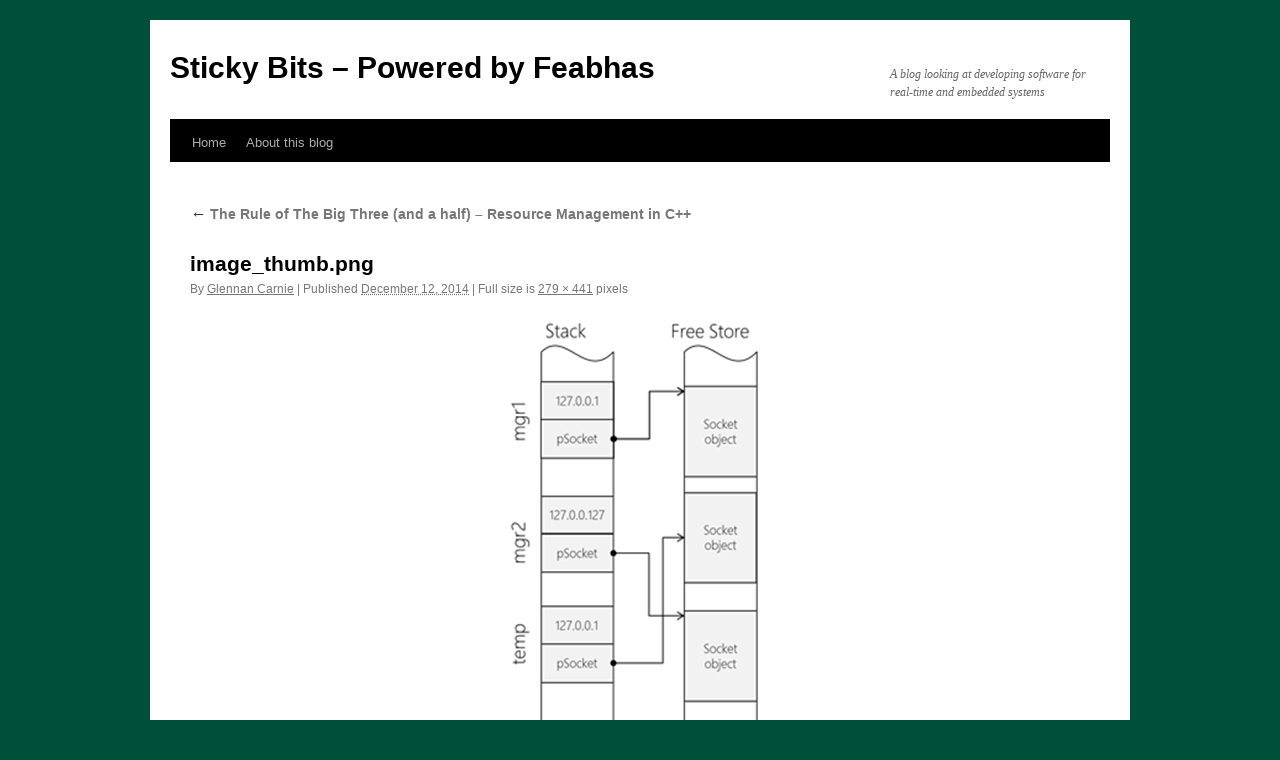

--- FILE ---
content_type: text/html; charset=UTF-8
request_url: https://blog.feabhas.com/2014/12/the-rule-of-the-big-three-and-a-half-resource-management-in-c/image_thumb-png-260/
body_size: 11497
content:
<!DOCTYPE html>
<html lang="en-GB">
<head>
<meta charset="UTF-8" />
<title>
image_thumb.png - Sticky Bits - Powered by FeabhasSticky Bits &#8211; Powered by Feabhas	</title>
<link rel="profile" href="https://gmpg.org/xfn/11" />
<link rel="stylesheet" type="text/css" media="all" href="https://blog.feabhas.com/wp-content/themes/twentyten/style.css?ver=20190507" />
<link rel="pingback" href="https://blog.feabhas.com/xmlrpc.php">

<!-- Author Meta Tags by Molongui Authorship, visit: https://wordpress.org/plugins/molongui-authorship/ -->
<meta name="author" content="Glennan Carnie">
<!-- /Molongui Authorship -->

<meta name='robots' content='index, follow, max-image-preview:large, max-snippet:-1, max-video-preview:-1' />
	<style>img:is([sizes="auto" i], [sizes^="auto," i]) { contain-intrinsic-size: 3000px 1500px }</style>
	
	<!-- This site is optimized with the Yoast SEO plugin v26.8 - https://yoast.com/product/yoast-seo-wordpress/ -->
	<link rel="canonical" href="https://blog.feabhas.com/2014/12/the-rule-of-the-big-three-and-a-half-resource-management-in-c/image_thumb-png-260/" />
	<meta property="og:locale" content="en_GB" />
	<meta property="og:type" content="article" />
	<meta property="og:title" content="image_thumb.png - Sticky Bits - Powered by Feabhas" />
	<meta property="og:url" content="https://blog.feabhas.com/2014/12/the-rule-of-the-big-three-and-a-half-resource-management-in-c/image_thumb-png-260/" />
	<meta property="og:site_name" content="Sticky Bits - Powered by Feabhas" />
	<meta property="og:image" content="https://blog.feabhas.com/2014/12/the-rule-of-the-big-three-and-a-half-resource-management-in-c/image_thumb-png-260" />
	<meta property="og:image:width" content="279" />
	<meta property="og:image:height" content="441" />
	<meta property="og:image:type" content="image/png" />
	<meta name="twitter:card" content="summary_large_image" />
	<meta name="twitter:label1" content="Written by" />
	<meta name="twitter:data1" content="Glennan Carnie" />
	<script type="application/ld+json" class="yoast-schema-graph">{"@context":"https://schema.org","@graph":[{"@type":"WebPage","@id":"https://blog.feabhas.com/2014/12/the-rule-of-the-big-three-and-a-half-resource-management-in-c/image_thumb-png-260/","url":"https://blog.feabhas.com/2014/12/the-rule-of-the-big-three-and-a-half-resource-management-in-c/image_thumb-png-260/","name":"image_thumb.png - Sticky Bits - Powered by Feabhas","isPartOf":{"@id":"https://blog.feabhas.com/#website"},"primaryImageOfPage":{"@id":"https://blog.feabhas.com/2014/12/the-rule-of-the-big-three-and-a-half-resource-management-in-c/image_thumb-png-260/#primaryimage"},"image":{"@id":"https://blog.feabhas.com/2014/12/the-rule-of-the-big-three-and-a-half-resource-management-in-c/image_thumb-png-260/#primaryimage"},"thumbnailUrl":"https://i0.wp.com/blog.feabhas.com/wp-content/uploads/2014/12/image_thumb21.png?fit=279%2C441&ssl=1","datePublished":"2014-12-12T10:12:04+00:00","breadcrumb":{"@id":"https://blog.feabhas.com/2014/12/the-rule-of-the-big-three-and-a-half-resource-management-in-c/image_thumb-png-260/#breadcrumb"},"inLanguage":"en-GB","potentialAction":[{"@type":"ReadAction","target":["https://blog.feabhas.com/2014/12/the-rule-of-the-big-three-and-a-half-resource-management-in-c/image_thumb-png-260/"]}]},{"@type":"ImageObject","inLanguage":"en-GB","@id":"https://blog.feabhas.com/2014/12/the-rule-of-the-big-three-and-a-half-resource-management-in-c/image_thumb-png-260/#primaryimage","url":"https://i0.wp.com/blog.feabhas.com/wp-content/uploads/2014/12/image_thumb21.png?fit=279%2C441&ssl=1","contentUrl":"https://i0.wp.com/blog.feabhas.com/wp-content/uploads/2014/12/image_thumb21.png?fit=279%2C441&ssl=1"},{"@type":"BreadcrumbList","@id":"https://blog.feabhas.com/2014/12/the-rule-of-the-big-three-and-a-half-resource-management-in-c/image_thumb-png-260/#breadcrumb","itemListElement":[{"@type":"ListItem","position":1,"name":"Home","item":"https://blog.feabhas.com/"},{"@type":"ListItem","position":2,"name":"The Rule of The Big Three (and a half) &ndash; Resource Management in C++","item":"https://blog.feabhas.com/2014/12/the-rule-of-the-big-three-and-a-half-resource-management-in-c/"},{"@type":"ListItem","position":3,"name":"image_thumb.png"}]},{"@type":"WebSite","@id":"https://blog.feabhas.com/#website","url":"https://blog.feabhas.com/","name":"Sticky Bits - Powered by Feabhas","description":"A blog looking at developing software for real-time and embedded systems","potentialAction":[{"@type":"SearchAction","target":{"@type":"EntryPoint","urlTemplate":"https://blog.feabhas.com/?s={search_term_string}"},"query-input":{"@type":"PropertyValueSpecification","valueRequired":true,"valueName":"search_term_string"}}],"inLanguage":"en-GB"}]}</script>
	<!-- / Yoast SEO plugin. -->


<link rel='dns-prefetch' href='//static.addtoany.com' />
<link rel='dns-prefetch' href='//secure.gravatar.com' />
<link rel='dns-prefetch' href='//stats.wp.com' />
<link rel='dns-prefetch' href='//v0.wordpress.com' />
<link rel='dns-prefetch' href='//jetpack.wordpress.com' />
<link rel='dns-prefetch' href='//s0.wp.com' />
<link rel='dns-prefetch' href='//public-api.wordpress.com' />
<link rel='dns-prefetch' href='//0.gravatar.com' />
<link rel='dns-prefetch' href='//1.gravatar.com' />
<link rel='dns-prefetch' href='//2.gravatar.com' />
<link rel='dns-prefetch' href='//widgets.wp.com' />
<link rel='preconnect' href='//i0.wp.com' />
<link rel='preconnect' href='//c0.wp.com' />
<link rel="alternate" type="application/rss+xml" title="Sticky Bits - Powered by Feabhas &raquo; Feed" href="https://blog.feabhas.com/feed/" />
<link rel="alternate" type="application/rss+xml" title="Sticky Bits - Powered by Feabhas &raquo; Comments Feed" href="https://blog.feabhas.com/comments/feed/" />
<link rel="alternate" type="application/rss+xml" title="Sticky Bits - Powered by Feabhas &raquo; image_thumb.png Comments Feed" href="https://blog.feabhas.com/2014/12/the-rule-of-the-big-three-and-a-half-resource-management-in-c/image_thumb-png-260/feed/" />
		<!-- This site uses the Google Analytics by MonsterInsights plugin v9.11.1 - Using Analytics tracking - https://www.monsterinsights.com/ -->
		<!-- Note: MonsterInsights is not currently configured on this site. The site owner needs to authenticate with Google Analytics in the MonsterInsights settings panel. -->
					<!-- No tracking code set -->
				<!-- / Google Analytics by MonsterInsights -->
		<script type="text/javascript">
/* <![CDATA[ */
window._wpemojiSettings = {"baseUrl":"https:\/\/s.w.org\/images\/core\/emoji\/16.0.1\/72x72\/","ext":".png","svgUrl":"https:\/\/s.w.org\/images\/core\/emoji\/16.0.1\/svg\/","svgExt":".svg","source":{"concatemoji":"https:\/\/blog.feabhas.com\/wp-includes\/js\/wp-emoji-release.min.js?ver=6.8.3"}};
/*! This file is auto-generated */
!function(s,n){var o,i,e;function c(e){try{var t={supportTests:e,timestamp:(new Date).valueOf()};sessionStorage.setItem(o,JSON.stringify(t))}catch(e){}}function p(e,t,n){e.clearRect(0,0,e.canvas.width,e.canvas.height),e.fillText(t,0,0);var t=new Uint32Array(e.getImageData(0,0,e.canvas.width,e.canvas.height).data),a=(e.clearRect(0,0,e.canvas.width,e.canvas.height),e.fillText(n,0,0),new Uint32Array(e.getImageData(0,0,e.canvas.width,e.canvas.height).data));return t.every(function(e,t){return e===a[t]})}function u(e,t){e.clearRect(0,0,e.canvas.width,e.canvas.height),e.fillText(t,0,0);for(var n=e.getImageData(16,16,1,1),a=0;a<n.data.length;a++)if(0!==n.data[a])return!1;return!0}function f(e,t,n,a){switch(t){case"flag":return n(e,"\ud83c\udff3\ufe0f\u200d\u26a7\ufe0f","\ud83c\udff3\ufe0f\u200b\u26a7\ufe0f")?!1:!n(e,"\ud83c\udde8\ud83c\uddf6","\ud83c\udde8\u200b\ud83c\uddf6")&&!n(e,"\ud83c\udff4\udb40\udc67\udb40\udc62\udb40\udc65\udb40\udc6e\udb40\udc67\udb40\udc7f","\ud83c\udff4\u200b\udb40\udc67\u200b\udb40\udc62\u200b\udb40\udc65\u200b\udb40\udc6e\u200b\udb40\udc67\u200b\udb40\udc7f");case"emoji":return!a(e,"\ud83e\udedf")}return!1}function g(e,t,n,a){var r="undefined"!=typeof WorkerGlobalScope&&self instanceof WorkerGlobalScope?new OffscreenCanvas(300,150):s.createElement("canvas"),o=r.getContext("2d",{willReadFrequently:!0}),i=(o.textBaseline="top",o.font="600 32px Arial",{});return e.forEach(function(e){i[e]=t(o,e,n,a)}),i}function t(e){var t=s.createElement("script");t.src=e,t.defer=!0,s.head.appendChild(t)}"undefined"!=typeof Promise&&(o="wpEmojiSettingsSupports",i=["flag","emoji"],n.supports={everything:!0,everythingExceptFlag:!0},e=new Promise(function(e){s.addEventListener("DOMContentLoaded",e,{once:!0})}),new Promise(function(t){var n=function(){try{var e=JSON.parse(sessionStorage.getItem(o));if("object"==typeof e&&"number"==typeof e.timestamp&&(new Date).valueOf()<e.timestamp+604800&&"object"==typeof e.supportTests)return e.supportTests}catch(e){}return null}();if(!n){if("undefined"!=typeof Worker&&"undefined"!=typeof OffscreenCanvas&&"undefined"!=typeof URL&&URL.createObjectURL&&"undefined"!=typeof Blob)try{var e="postMessage("+g.toString()+"("+[JSON.stringify(i),f.toString(),p.toString(),u.toString()].join(",")+"));",a=new Blob([e],{type:"text/javascript"}),r=new Worker(URL.createObjectURL(a),{name:"wpTestEmojiSupports"});return void(r.onmessage=function(e){c(n=e.data),r.terminate(),t(n)})}catch(e){}c(n=g(i,f,p,u))}t(n)}).then(function(e){for(var t in e)n.supports[t]=e[t],n.supports.everything=n.supports.everything&&n.supports[t],"flag"!==t&&(n.supports.everythingExceptFlag=n.supports.everythingExceptFlag&&n.supports[t]);n.supports.everythingExceptFlag=n.supports.everythingExceptFlag&&!n.supports.flag,n.DOMReady=!1,n.readyCallback=function(){n.DOMReady=!0}}).then(function(){return e}).then(function(){var e;n.supports.everything||(n.readyCallback(),(e=n.source||{}).concatemoji?t(e.concatemoji):e.wpemoji&&e.twemoji&&(t(e.twemoji),t(e.wpemoji)))}))}((window,document),window._wpemojiSettings);
/* ]]> */
</script>
<style id='wp-emoji-styles-inline-css' type='text/css'>

	img.wp-smiley, img.emoji {
		display: inline !important;
		border: none !important;
		box-shadow: none !important;
		height: 1em !important;
		width: 1em !important;
		margin: 0 0.07em !important;
		vertical-align: -0.1em !important;
		background: none !important;
		padding: 0 !important;
	}
</style>
<link rel='stylesheet' id='wp-block-library-css' href='https://c0.wp.com/c/6.8.3/wp-includes/css/dist/block-library/style.min.css' type='text/css' media='all' />
<style id='wp-block-library-theme-inline-css' type='text/css'>
.wp-block-audio :where(figcaption){color:#555;font-size:13px;text-align:center}.is-dark-theme .wp-block-audio :where(figcaption){color:#ffffffa6}.wp-block-audio{margin:0 0 1em}.wp-block-code{border:1px solid #ccc;border-radius:4px;font-family:Menlo,Consolas,monaco,monospace;padding:.8em 1em}.wp-block-embed :where(figcaption){color:#555;font-size:13px;text-align:center}.is-dark-theme .wp-block-embed :where(figcaption){color:#ffffffa6}.wp-block-embed{margin:0 0 1em}.blocks-gallery-caption{color:#555;font-size:13px;text-align:center}.is-dark-theme .blocks-gallery-caption{color:#ffffffa6}:root :where(.wp-block-image figcaption){color:#555;font-size:13px;text-align:center}.is-dark-theme :root :where(.wp-block-image figcaption){color:#ffffffa6}.wp-block-image{margin:0 0 1em}.wp-block-pullquote{border-bottom:4px solid;border-top:4px solid;color:currentColor;margin-bottom:1.75em}.wp-block-pullquote cite,.wp-block-pullquote footer,.wp-block-pullquote__citation{color:currentColor;font-size:.8125em;font-style:normal;text-transform:uppercase}.wp-block-quote{border-left:.25em solid;margin:0 0 1.75em;padding-left:1em}.wp-block-quote cite,.wp-block-quote footer{color:currentColor;font-size:.8125em;font-style:normal;position:relative}.wp-block-quote:where(.has-text-align-right){border-left:none;border-right:.25em solid;padding-left:0;padding-right:1em}.wp-block-quote:where(.has-text-align-center){border:none;padding-left:0}.wp-block-quote.is-large,.wp-block-quote.is-style-large,.wp-block-quote:where(.is-style-plain){border:none}.wp-block-search .wp-block-search__label{font-weight:700}.wp-block-search__button{border:1px solid #ccc;padding:.375em .625em}:where(.wp-block-group.has-background){padding:1.25em 2.375em}.wp-block-separator.has-css-opacity{opacity:.4}.wp-block-separator{border:none;border-bottom:2px solid;margin-left:auto;margin-right:auto}.wp-block-separator.has-alpha-channel-opacity{opacity:1}.wp-block-separator:not(.is-style-wide):not(.is-style-dots){width:100px}.wp-block-separator.has-background:not(.is-style-dots){border-bottom:none;height:1px}.wp-block-separator.has-background:not(.is-style-wide):not(.is-style-dots){height:2px}.wp-block-table{margin:0 0 1em}.wp-block-table td,.wp-block-table th{word-break:normal}.wp-block-table :where(figcaption){color:#555;font-size:13px;text-align:center}.is-dark-theme .wp-block-table :where(figcaption){color:#ffffffa6}.wp-block-video :where(figcaption){color:#555;font-size:13px;text-align:center}.is-dark-theme .wp-block-video :where(figcaption){color:#ffffffa6}.wp-block-video{margin:0 0 1em}:root :where(.wp-block-template-part.has-background){margin-bottom:0;margin-top:0;padding:1.25em 2.375em}
</style>
<style id='classic-theme-styles-inline-css' type='text/css'>
/*! This file is auto-generated */
.wp-block-button__link{color:#fff;background-color:#32373c;border-radius:9999px;box-shadow:none;text-decoration:none;padding:calc(.667em + 2px) calc(1.333em + 2px);font-size:1.125em}.wp-block-file__button{background:#32373c;color:#fff;text-decoration:none}
</style>
<style id='co-authors-plus-coauthors-style-inline-css' type='text/css'>
.wp-block-co-authors-plus-coauthors.is-layout-flow [class*=wp-block-co-authors-plus]{display:inline}

</style>
<style id='co-authors-plus-avatar-style-inline-css' type='text/css'>
.wp-block-co-authors-plus-avatar :where(img){height:auto;max-width:100%;vertical-align:bottom}.wp-block-co-authors-plus-coauthors.is-layout-flow .wp-block-co-authors-plus-avatar :where(img){vertical-align:middle}.wp-block-co-authors-plus-avatar:is(.alignleft,.alignright){display:table}.wp-block-co-authors-plus-avatar.aligncenter{display:table;margin-inline:auto}

</style>
<style id='co-authors-plus-image-style-inline-css' type='text/css'>
.wp-block-co-authors-plus-image{margin-bottom:0}.wp-block-co-authors-plus-image :where(img){height:auto;max-width:100%;vertical-align:bottom}.wp-block-co-authors-plus-coauthors.is-layout-flow .wp-block-co-authors-plus-image :where(img){vertical-align:middle}.wp-block-co-authors-plus-image:is(.alignfull,.alignwide) :where(img){width:100%}.wp-block-co-authors-plus-image:is(.alignleft,.alignright){display:table}.wp-block-co-authors-plus-image.aligncenter{display:table;margin-inline:auto}

</style>
<link rel='stylesheet' id='mediaelement-css' href='https://c0.wp.com/c/6.8.3/wp-includes/js/mediaelement/mediaelementplayer-legacy.min.css' type='text/css' media='all' />
<link rel='stylesheet' id='wp-mediaelement-css' href='https://c0.wp.com/c/6.8.3/wp-includes/js/mediaelement/wp-mediaelement.min.css' type='text/css' media='all' />
<style id='jetpack-sharing-buttons-style-inline-css' type='text/css'>
.jetpack-sharing-buttons__services-list{display:flex;flex-direction:row;flex-wrap:wrap;gap:0;list-style-type:none;margin:5px;padding:0}.jetpack-sharing-buttons__services-list.has-small-icon-size{font-size:12px}.jetpack-sharing-buttons__services-list.has-normal-icon-size{font-size:16px}.jetpack-sharing-buttons__services-list.has-large-icon-size{font-size:24px}.jetpack-sharing-buttons__services-list.has-huge-icon-size{font-size:36px}@media print{.jetpack-sharing-buttons__services-list{display:none!important}}.editor-styles-wrapper .wp-block-jetpack-sharing-buttons{gap:0;padding-inline-start:0}ul.jetpack-sharing-buttons__services-list.has-background{padding:1.25em 2.375em}
</style>
<style id='global-styles-inline-css' type='text/css'>
:root{--wp--preset--aspect-ratio--square: 1;--wp--preset--aspect-ratio--4-3: 4/3;--wp--preset--aspect-ratio--3-4: 3/4;--wp--preset--aspect-ratio--3-2: 3/2;--wp--preset--aspect-ratio--2-3: 2/3;--wp--preset--aspect-ratio--16-9: 16/9;--wp--preset--aspect-ratio--9-16: 9/16;--wp--preset--color--black: #000;--wp--preset--color--cyan-bluish-gray: #abb8c3;--wp--preset--color--white: #fff;--wp--preset--color--pale-pink: #f78da7;--wp--preset--color--vivid-red: #cf2e2e;--wp--preset--color--luminous-vivid-orange: #ff6900;--wp--preset--color--luminous-vivid-amber: #fcb900;--wp--preset--color--light-green-cyan: #7bdcb5;--wp--preset--color--vivid-green-cyan: #00d084;--wp--preset--color--pale-cyan-blue: #8ed1fc;--wp--preset--color--vivid-cyan-blue: #0693e3;--wp--preset--color--vivid-purple: #9b51e0;--wp--preset--color--blue: #0066cc;--wp--preset--color--medium-gray: #666;--wp--preset--color--light-gray: #f1f1f1;--wp--preset--gradient--vivid-cyan-blue-to-vivid-purple: linear-gradient(135deg,rgba(6,147,227,1) 0%,rgb(155,81,224) 100%);--wp--preset--gradient--light-green-cyan-to-vivid-green-cyan: linear-gradient(135deg,rgb(122,220,180) 0%,rgb(0,208,130) 100%);--wp--preset--gradient--luminous-vivid-amber-to-luminous-vivid-orange: linear-gradient(135deg,rgba(252,185,0,1) 0%,rgba(255,105,0,1) 100%);--wp--preset--gradient--luminous-vivid-orange-to-vivid-red: linear-gradient(135deg,rgba(255,105,0,1) 0%,rgb(207,46,46) 100%);--wp--preset--gradient--very-light-gray-to-cyan-bluish-gray: linear-gradient(135deg,rgb(238,238,238) 0%,rgb(169,184,195) 100%);--wp--preset--gradient--cool-to-warm-spectrum: linear-gradient(135deg,rgb(74,234,220) 0%,rgb(151,120,209) 20%,rgb(207,42,186) 40%,rgb(238,44,130) 60%,rgb(251,105,98) 80%,rgb(254,248,76) 100%);--wp--preset--gradient--blush-light-purple: linear-gradient(135deg,rgb(255,206,236) 0%,rgb(152,150,240) 100%);--wp--preset--gradient--blush-bordeaux: linear-gradient(135deg,rgb(254,205,165) 0%,rgb(254,45,45) 50%,rgb(107,0,62) 100%);--wp--preset--gradient--luminous-dusk: linear-gradient(135deg,rgb(255,203,112) 0%,rgb(199,81,192) 50%,rgb(65,88,208) 100%);--wp--preset--gradient--pale-ocean: linear-gradient(135deg,rgb(255,245,203) 0%,rgb(182,227,212) 50%,rgb(51,167,181) 100%);--wp--preset--gradient--electric-grass: linear-gradient(135deg,rgb(202,248,128) 0%,rgb(113,206,126) 100%);--wp--preset--gradient--midnight: linear-gradient(135deg,rgb(2,3,129) 0%,rgb(40,116,252) 100%);--wp--preset--font-size--small: 13px;--wp--preset--font-size--medium: 20px;--wp--preset--font-size--large: 36px;--wp--preset--font-size--x-large: 42px;--wp--preset--spacing--20: 0.44rem;--wp--preset--spacing--30: 0.67rem;--wp--preset--spacing--40: 1rem;--wp--preset--spacing--50: 1.5rem;--wp--preset--spacing--60: 2.25rem;--wp--preset--spacing--70: 3.38rem;--wp--preset--spacing--80: 5.06rem;--wp--preset--shadow--natural: 6px 6px 9px rgba(0, 0, 0, 0.2);--wp--preset--shadow--deep: 12px 12px 50px rgba(0, 0, 0, 0.4);--wp--preset--shadow--sharp: 6px 6px 0px rgba(0, 0, 0, 0.2);--wp--preset--shadow--outlined: 6px 6px 0px -3px rgba(255, 255, 255, 1), 6px 6px rgba(0, 0, 0, 1);--wp--preset--shadow--crisp: 6px 6px 0px rgba(0, 0, 0, 1);}:where(.is-layout-flex){gap: 0.5em;}:where(.is-layout-grid){gap: 0.5em;}body .is-layout-flex{display: flex;}.is-layout-flex{flex-wrap: wrap;align-items: center;}.is-layout-flex > :is(*, div){margin: 0;}body .is-layout-grid{display: grid;}.is-layout-grid > :is(*, div){margin: 0;}:where(.wp-block-columns.is-layout-flex){gap: 2em;}:where(.wp-block-columns.is-layout-grid){gap: 2em;}:where(.wp-block-post-template.is-layout-flex){gap: 1.25em;}:where(.wp-block-post-template.is-layout-grid){gap: 1.25em;}.has-black-color{color: var(--wp--preset--color--black) !important;}.has-cyan-bluish-gray-color{color: var(--wp--preset--color--cyan-bluish-gray) !important;}.has-white-color{color: var(--wp--preset--color--white) !important;}.has-pale-pink-color{color: var(--wp--preset--color--pale-pink) !important;}.has-vivid-red-color{color: var(--wp--preset--color--vivid-red) !important;}.has-luminous-vivid-orange-color{color: var(--wp--preset--color--luminous-vivid-orange) !important;}.has-luminous-vivid-amber-color{color: var(--wp--preset--color--luminous-vivid-amber) !important;}.has-light-green-cyan-color{color: var(--wp--preset--color--light-green-cyan) !important;}.has-vivid-green-cyan-color{color: var(--wp--preset--color--vivid-green-cyan) !important;}.has-pale-cyan-blue-color{color: var(--wp--preset--color--pale-cyan-blue) !important;}.has-vivid-cyan-blue-color{color: var(--wp--preset--color--vivid-cyan-blue) !important;}.has-vivid-purple-color{color: var(--wp--preset--color--vivid-purple) !important;}.has-black-background-color{background-color: var(--wp--preset--color--black) !important;}.has-cyan-bluish-gray-background-color{background-color: var(--wp--preset--color--cyan-bluish-gray) !important;}.has-white-background-color{background-color: var(--wp--preset--color--white) !important;}.has-pale-pink-background-color{background-color: var(--wp--preset--color--pale-pink) !important;}.has-vivid-red-background-color{background-color: var(--wp--preset--color--vivid-red) !important;}.has-luminous-vivid-orange-background-color{background-color: var(--wp--preset--color--luminous-vivid-orange) !important;}.has-luminous-vivid-amber-background-color{background-color: var(--wp--preset--color--luminous-vivid-amber) !important;}.has-light-green-cyan-background-color{background-color: var(--wp--preset--color--light-green-cyan) !important;}.has-vivid-green-cyan-background-color{background-color: var(--wp--preset--color--vivid-green-cyan) !important;}.has-pale-cyan-blue-background-color{background-color: var(--wp--preset--color--pale-cyan-blue) !important;}.has-vivid-cyan-blue-background-color{background-color: var(--wp--preset--color--vivid-cyan-blue) !important;}.has-vivid-purple-background-color{background-color: var(--wp--preset--color--vivid-purple) !important;}.has-black-border-color{border-color: var(--wp--preset--color--black) !important;}.has-cyan-bluish-gray-border-color{border-color: var(--wp--preset--color--cyan-bluish-gray) !important;}.has-white-border-color{border-color: var(--wp--preset--color--white) !important;}.has-pale-pink-border-color{border-color: var(--wp--preset--color--pale-pink) !important;}.has-vivid-red-border-color{border-color: var(--wp--preset--color--vivid-red) !important;}.has-luminous-vivid-orange-border-color{border-color: var(--wp--preset--color--luminous-vivid-orange) !important;}.has-luminous-vivid-amber-border-color{border-color: var(--wp--preset--color--luminous-vivid-amber) !important;}.has-light-green-cyan-border-color{border-color: var(--wp--preset--color--light-green-cyan) !important;}.has-vivid-green-cyan-border-color{border-color: var(--wp--preset--color--vivid-green-cyan) !important;}.has-pale-cyan-blue-border-color{border-color: var(--wp--preset--color--pale-cyan-blue) !important;}.has-vivid-cyan-blue-border-color{border-color: var(--wp--preset--color--vivid-cyan-blue) !important;}.has-vivid-purple-border-color{border-color: var(--wp--preset--color--vivid-purple) !important;}.has-vivid-cyan-blue-to-vivid-purple-gradient-background{background: var(--wp--preset--gradient--vivid-cyan-blue-to-vivid-purple) !important;}.has-light-green-cyan-to-vivid-green-cyan-gradient-background{background: var(--wp--preset--gradient--light-green-cyan-to-vivid-green-cyan) !important;}.has-luminous-vivid-amber-to-luminous-vivid-orange-gradient-background{background: var(--wp--preset--gradient--luminous-vivid-amber-to-luminous-vivid-orange) !important;}.has-luminous-vivid-orange-to-vivid-red-gradient-background{background: var(--wp--preset--gradient--luminous-vivid-orange-to-vivid-red) !important;}.has-very-light-gray-to-cyan-bluish-gray-gradient-background{background: var(--wp--preset--gradient--very-light-gray-to-cyan-bluish-gray) !important;}.has-cool-to-warm-spectrum-gradient-background{background: var(--wp--preset--gradient--cool-to-warm-spectrum) !important;}.has-blush-light-purple-gradient-background{background: var(--wp--preset--gradient--blush-light-purple) !important;}.has-blush-bordeaux-gradient-background{background: var(--wp--preset--gradient--blush-bordeaux) !important;}.has-luminous-dusk-gradient-background{background: var(--wp--preset--gradient--luminous-dusk) !important;}.has-pale-ocean-gradient-background{background: var(--wp--preset--gradient--pale-ocean) !important;}.has-electric-grass-gradient-background{background: var(--wp--preset--gradient--electric-grass) !important;}.has-midnight-gradient-background{background: var(--wp--preset--gradient--midnight) !important;}.has-small-font-size{font-size: var(--wp--preset--font-size--small) !important;}.has-medium-font-size{font-size: var(--wp--preset--font-size--medium) !important;}.has-large-font-size{font-size: var(--wp--preset--font-size--large) !important;}.has-x-large-font-size{font-size: var(--wp--preset--font-size--x-large) !important;}
:where(.wp-block-post-template.is-layout-flex){gap: 1.25em;}:where(.wp-block-post-template.is-layout-grid){gap: 1.25em;}
:where(.wp-block-columns.is-layout-flex){gap: 2em;}:where(.wp-block-columns.is-layout-grid){gap: 2em;}
:root :where(.wp-block-pullquote){font-size: 1.5em;line-height: 1.6;}
</style>
<link rel='stylesheet' id='social-icons-general-css' href='//blog.feabhas.com/wp-content/plugins/social-icons/assets/css/social-icons.css?ver=1.7.4' type='text/css' media='all' />
<link rel='stylesheet' id='wp-syntax-css-css' href='https://blog.feabhas.com/wp-content/plugins/wp-syntax/css/wp-syntax.css?ver=1.2' type='text/css' media='all' />
<link rel='stylesheet' id='twentyten-block-style-css' href='https://blog.feabhas.com/wp-content/themes/twentyten/blocks.css?ver=20181218' type='text/css' media='all' />
<link rel='stylesheet' id='jetpack_likes-css' href='https://c0.wp.com/p/jetpack/15.4/modules/likes/style.css' type='text/css' media='all' />
<link rel='stylesheet' id='addtoany-css' href='https://blog.feabhas.com/wp-content/plugins/add-to-any/addtoany.min.css?ver=1.16' type='text/css' media='all' />
<link rel='stylesheet' id='sunprettify_style-css' href='https://blog.feabhas.com/wp-content/plugins/sunburst-code-prettify/assets/css/sunburst.css?ver=1.0' type='text/css' media='all' />
<link rel='stylesheet' id='like-dislike-css' href='https://blog.feabhas.com/wp-content/plugins/wp-like-dislike-counter-pro/css/style.css?ver=1.0.0' type='text/css' media='all' />
<script type="text/javascript" src="https://c0.wp.com/c/6.8.3/wp-includes/js/jquery/jquery.min.js" id="jquery-core-js"></script>
<script type="text/javascript" src="https://c0.wp.com/c/6.8.3/wp-includes/js/jquery/jquery-migrate.min.js" id="jquery-migrate-js"></script>
<script type="text/javascript" src="https://blog.feabhas.com/wp-content/plugins/wp-like-dislike-counter-pro/js/ldc-frontend.js?ver=1.2" id="like-dislike-js"></script>
<script type="text/javascript" id="addtoany-core-js-before">
/* <![CDATA[ */
window.a2a_config=window.a2a_config||{};a2a_config.callbacks=[];a2a_config.overlays=[];a2a_config.templates={};a2a_localize = {
	Share: "Share",
	Save: "Save",
	Subscribe: "Subscribe",
	Email: "Email",
	Bookmark: "Bookmark",
	ShowAll: "Show All",
	ShowLess: "Show less",
	FindServices: "Find service(s)",
	FindAnyServiceToAddTo: "Instantly find any service to add to",
	PoweredBy: "Powered by",
	ShareViaEmail: "Share via email",
	SubscribeViaEmail: "Subscribe via email",
	BookmarkInYourBrowser: "Bookmark in your browser",
	BookmarkInstructions: "Press Ctrl+D or \u2318+D to bookmark this page",
	AddToYourFavorites: "Add to your favourites",
	SendFromWebOrProgram: "Send from any email address or email program",
	EmailProgram: "Email program",
	More: "More&#8230;",
	ThanksForSharing: "Thanks for sharing!",
	ThanksForFollowing: "Thanks for following!"
};
/* ]]> */
</script>
<script type="text/javascript" defer src="https://static.addtoany.com/menu/page.js" id="addtoany-core-js"></script>
<script type="text/javascript" defer src="https://blog.feabhas.com/wp-content/plugins/add-to-any/addtoany.min.js?ver=1.1" id="addtoany-jquery-js"></script>
<script type="text/javascript" src="https://blog.feabhas.com/wp-content/plugins/sunburst-code-prettify/assets/js/highlight.pack.js?ver=6.8.3" id="sunprettify_pack-js"></script>
<link rel="https://api.w.org/" href="https://blog.feabhas.com/wp-json/" /><link rel="alternate" title="JSON" type="application/json" href="https://blog.feabhas.com/wp-json/wp/v2/media/1890" /><link rel="EditURI" type="application/rsd+xml" title="RSD" href="https://blog.feabhas.com/xmlrpc.php?rsd" />
<link rel='shortlink' href='https://wp.me/a2nBV1-uu' />
<link rel="alternate" title="oEmbed (JSON)" type="application/json+oembed" href="https://blog.feabhas.com/wp-json/oembed/1.0/embed?url=https%3A%2F%2Fblog.feabhas.com%2F2014%2F12%2Fthe-rule-of-the-big-three-and-a-half-resource-management-in-c%2Fimage_thumb-png-260%2F" />
<link rel="alternate" title="oEmbed (XML)" type="text/xml+oembed" href="https://blog.feabhas.com/wp-json/oembed/1.0/embed?url=https%3A%2F%2Fblog.feabhas.com%2F2014%2F12%2Fthe-rule-of-the-big-three-and-a-half-resource-management-in-c%2Fimage_thumb-png-260%2F&#038;format=xml" />

<!-- StarBox - the Author Box for Humans 3.5.4, visit: https://wordpress.org/plugins/starbox/ -->
<!-- /StarBox - the Author Box for Humans -->

<link rel='stylesheet' id='961f80d9b8-css' href='https://blog.feabhas.com/wp-content/plugins/starbox/themes/minimal/css/frontend.min.css?ver=3.5.4' type='text/css' media='all' />
<link rel='stylesheet' id='be0949dbe9-css' href='https://blog.feabhas.com/wp-content/plugins/starbox/themes/admin/css/hidedefault.min.css?ver=3.5.4' type='text/css' media='all' />
	<style>img#wpstats{display:none}</style>
		            <style>
                .molongui-disabled-link
                {
                    border-bottom: none !important;
                    text-decoration: none !important;
                    color: inherit !important;
                    cursor: inherit !important;
                }
                .molongui-disabled-link:hover,
                .molongui-disabled-link:hover span
                {
                    border-bottom: none !important;
                    text-decoration: none !important;
                    color: inherit !important;
                    cursor: inherit !important;
                }
            </style>
            <style type="text/css" id="custom-background-css">
body.custom-background { background-color: #004f3a; }
</style>
	<link rel="icon" href="https://i0.wp.com/blog.feabhas.com/wp-content/uploads/2016/03/cropped-logo-600px.jpg?fit=32%2C32&#038;ssl=1" sizes="32x32" />
<link rel="icon" href="https://i0.wp.com/blog.feabhas.com/wp-content/uploads/2016/03/cropped-logo-600px.jpg?fit=192%2C192&#038;ssl=1" sizes="192x192" />
<link rel="apple-touch-icon" href="https://i0.wp.com/blog.feabhas.com/wp-content/uploads/2016/03/cropped-logo-600px.jpg?fit=180%2C180&#038;ssl=1" />
<meta name="msapplication-TileImage" content="https://i0.wp.com/blog.feabhas.com/wp-content/uploads/2016/03/cropped-logo-600px.jpg?fit=270%2C270&#038;ssl=1" />
</head>

<body class="attachment wp-singular attachment-template-default single single-attachment postid-1890 attachmentid-1890 attachment-png custom-background wp-theme-twentyten">
<div id="wrapper" class="hfeed">
	<div id="header">
		<div id="masthead">
			<div id="branding" role="banner">
								<div id="site-title">
					<span>
						<a href="https://blog.feabhas.com/" title="Sticky Bits &#8211; Powered by Feabhas" rel="home">Sticky Bits &#8211; Powered by Feabhas</a>
					</span>
				</div>
				<div id="site-description">A blog looking at developing software for real-time and embedded systems</div>

									<img src="https://feabhasblog.wpengine.com/wp-content/uploads/2016/05/cropped-blog-header1.png" width="940" height="197" alt="" />
								</div><!-- #branding -->

			<div id="access" role="navigation">
								<div class="skip-link screen-reader-text"><a href="#content" title="Skip to content">Skip to content</a></div>
				<div class="menu"><ul>
<li ><a href="https://blog.feabhas.com/">Home</a></li><li class="page_item page-item-2"><a href="https://blog.feabhas.com/about/">About this blog</a></li>
</ul></div>
			</div><!-- #access -->
		</div><!-- #masthead -->
	</div><!-- #header -->

	<div id="main">

		<div id="container" class="single-attachment">
			<div id="content" role="main">

			

									<p class="page-title"><a href="https://blog.feabhas.com/2014/12/the-rule-of-the-big-three-and-a-half-resource-management-in-c/" title="Go to The Rule of The Big Three (and a half) &ndash; Resource Management in C++" rel="gallery">
						<span class="meta-nav">&larr;</span> The Rule of The Big Three (and a half) &ndash; Resource Management in C++					</a></p>
				
					<div id="post-1890" class="post-1890 attachment type-attachment status-inherit hentry">
					<h2 class="entry-title">image_thumb.png</h2>

					<div class="entry-meta">
						<span class="meta-prep meta-prep-author">By</span> <span class="author vcard"><a class="url fn n" href="https://blog.feabhas.com/author/glennan/" title="View all posts by Glennan Carnie" rel="author">Glennan Carnie</a></span>							<span class="meta-sep">|</span>
							<span class="meta-prep meta-prep-entry-date">Published</span> <span class="entry-date"><abbr class="published" title="10:12 am">December 12, 2014</abbr></span> <span class="meta-sep">|</span> Full size is <a href="https://blog.feabhas.com/wp-content/uploads/2014/12/image_thumb21.png" title="Link to full-size image">279 &times; 441</a> pixels													</div><!-- .entry-meta -->

						<div class="entry-content">
						<div class="entry-attachment">
								<p class="attachment"><a href="https://blog.feabhas.com/2014/12/the-rule-of-the-big-three-and-a-half-resource-management-in-c/image-png-261/" title="image_thumb.png" rel="attachment">
							<img width="279" height="441" src="https://i0.wp.com/blog.feabhas.com/wp-content/uploads/2014/12/image_thumb21.png?fit=279%2C441&amp;ssl=1" class="attachment-900x900 size-900x900" alt="" decoding="async" fetchpriority="high" srcset="https://i0.wp.com/blog.feabhas.com/wp-content/uploads/2014/12/image_thumb21.png?w=279&amp;ssl=1 279w, https://i0.wp.com/blog.feabhas.com/wp-content/uploads/2014/12/image_thumb21.png?resize=189%2C300&amp;ssl=1 189w" sizes="(max-width: 279px) 100vw, 279px" />							</a></p>

							<div id="nav-below" class="navigation">
							<div class="nav-previous"><a href='https://blog.feabhas.com/2014/12/the-rule-of-the-big-three-and-a-half-resource-management-in-c/image-png-260/'>image.png</a></div>
							<div class="nav-next"><a href='https://blog.feabhas.com/2014/12/the-rule-of-the-big-three-and-a-half-resource-management-in-c/image-png-261/'>image.png</a></div>
						</div><!-- #nav-below -->
								</div><!-- .entry-attachment -->
						<div class="entry-caption">
						</div>

		
                         <div class="abh_box abh_box_down abh_box_minimal"><ul class="abh_tabs"> <li class="abh_about abh_active"><a href="#abh_about">About</a></li> <li class="abh_posts"><a href="#abh_posts">Latest Posts</a></li></ul><div class="abh_tab_content"><section class="vcard author abh_about_tab abh_tab" itemscope itemprop="author" itemtype="https://schema.org/Person" style="display:block"><div class="abh_image" itemscope itemtype="https://schema.org/ImageObject"><a href = "https://feabhasblog.wpengine.com/" class="url" target = "_blank" title = "Glennan Carnie"> <img data-recalc-dims="1" decoding="async" src="https://i0.wp.com/blog.feabhas.com/wp-content/uploads/gravatar/glennan.png?w=250&#038;ssl=1" class="photo"  alt="Glennan Carnie" /></a > </div><div class="abh_social"> </div><div class="abh_text"><div class="abh_name fn name" itemprop="name" ><a href="https://feabhasblog.wpengine.com/" class="url" target="_blank" >Glennan Carnie</a></div><div class="abh_job" ><span class="title" >Technical Consultant</span> at <span class="org" ><a href="https://www.feabhas.com" target="_blank">Feabhas Ltd</a></span></div><div class="description note abh_description" itemprop="description" >Glennan is an embedded systems and software engineer with over 20 years experience, mostly in high-integrity systems for the defence and aerospace industry.<br /><br />He specialises in C++, UML, software modelling, Systems Engineering and process development.</div></div> </section><section class="abh_posts_tab abh_tab" ><div class="abh_image"><a href="https://feabhasblog.wpengine.com/" class="url" target="_blank" title="Glennan Carnie" ><img data-recalc-dims="1" decoding="async" src="https://i0.wp.com/blog.feabhas.com/wp-content/uploads/gravatar/glennan.png?w=250&#038;ssl=1" class="photo"  alt="Glennan Carnie" /></a></div><div class="abh_social"> </div><div class="abh_text"><div class="abh_name" >Latest posts by Glennan Carnie <span class="abh_allposts">(<a href="https://blog.feabhas.com/author/glennan/">see all</a>)</span></div><div class="abh_description note" ><ul>				<li>					<a href="https://blog.feabhas.com/2020/02/practice-makes-perfect-part-3-idiomatic-kata/">Practice makes perfect, part 3 &#8211; Idiomatic kata</a><span> - February 27, 2020</span>				</li>				<li>					<a href="https://blog.feabhas.com/2020/02/practice-makes-perfect-part-2-foundation-kata/">Practice makes perfect, part 2&#8211; foundation kata</a><span> - February 13, 2020</span>				</li>				<li>					<a href="https://blog.feabhas.com/2020/01/practice-makes-perfect-part-1-code-kata/">Practice makes perfect, part 1 &#8211; Code kata</a><span> - January 30, 2020</span>				</li></ul></div></div> </section></div> </div><div class="clearfix"><div class="ldc-style-2"><div class="ldc-button"><span class='ul_cont_like like' id="1890" >Like&nbsp;(<span>0</span>)</span><span class="alert-msg"></span></div></div><div class="ldc-style-2"><div class="ldc-button"><span class='ul_cont_dislike dislike' id="1890" >Dislike&nbsp;(<span>0</span>)</span><span class="alert-msg"></span></div></div></div><div class="addtoany_share_save_container addtoany_content addtoany_content_bottom"><div class="a2a_kit a2a_kit_size_32 addtoany_list" data-a2a-url="https://blog.feabhas.com/2014/12/the-rule-of-the-big-three-and-a-half-resource-management-in-c/image_thumb-png-260/" data-a2a-title="image_thumb.png"><a class="a2a_button_facebook" href="https://www.addtoany.com/add_to/facebook?linkurl=https%3A%2F%2Fblog.feabhas.com%2F2014%2F12%2Fthe-rule-of-the-big-three-and-a-half-resource-management-in-c%2Fimage_thumb-png-260%2F&amp;linkname=image_thumb.png" title="Facebook" rel="nofollow noopener" target="_blank"></a><a class="a2a_button_twitter" href="https://www.addtoany.com/add_to/twitter?linkurl=https%3A%2F%2Fblog.feabhas.com%2F2014%2F12%2Fthe-rule-of-the-big-three-and-a-half-resource-management-in-c%2Fimage_thumb-png-260%2F&amp;linkname=image_thumb.png" title="Twitter" rel="nofollow noopener" target="_blank"></a><a class="a2a_button_linkedin" href="https://www.addtoany.com/add_to/linkedin?linkurl=https%3A%2F%2Fblog.feabhas.com%2F2014%2F12%2Fthe-rule-of-the-big-three-and-a-half-resource-management-in-c%2Fimage_thumb-png-260%2F&amp;linkname=image_thumb.png" title="LinkedIn" rel="nofollow noopener" target="_blank"></a><a class="a2a_button_email" href="https://www.addtoany.com/add_to/email?linkurl=https%3A%2F%2Fblog.feabhas.com%2F2014%2F12%2Fthe-rule-of-the-big-three-and-a-half-resource-management-in-c%2Fimage_thumb-png-260%2F&amp;linkname=image_thumb.png" title="Email" rel="nofollow noopener" target="_blank"></a></div></div>		
					</div><!-- .entry-content -->

					<div class="entry-utility">
						Bookmark the <a href="https://blog.feabhas.com/2014/12/the-rule-of-the-big-three-and-a-half-resource-management-in-c/image_thumb-png-260/" title="Permalink to image_thumb.png" rel="bookmark">permalink</a>.											</div><!-- .entry-utility -->
				</div><!-- #post-1890 -->

		
			<div id="comments">




		<div id="respond" class="comment-respond">
			<h3 id="reply-title" class="comment-reply-title">Leave a Reply<small><a rel="nofollow" id="cancel-comment-reply-link" href="/2014/12/the-rule-of-the-big-three-and-a-half-resource-management-in-c/image_thumb-png-260/#respond" style="display:none;">Cancel reply</a></small></h3>			<form id="commentform" class="comment-form">
				<iframe
					title="Comment Form"
					src="https://jetpack.wordpress.com/jetpack-comment/?blogid=35179979&#038;postid=1890&#038;comment_registration=0&#038;require_name_email=1&#038;stc_enabled=1&#038;stb_enabled=1&#038;show_avatars=1&#038;avatar_default=mystery&#038;greeting=Leave+a+Reply&#038;jetpack_comments_nonce=27ca62c436&#038;greeting_reply=Leave+a+Reply+to+%25s&#038;color_scheme=light&#038;lang=en_GB&#038;jetpack_version=15.4&#038;iframe_unique_id=1&#038;show_cookie_consent=10&#038;has_cookie_consent=0&#038;is_current_user_subscribed=0&#038;token_key=%3Bnormal%3B&#038;sig=b558828b990c6ae507c20fdc9deb84234e2ba16d#parent=https%3A%2F%2Fblog.feabhas.com%2F2014%2F12%2Fthe-rule-of-the-big-three-and-a-half-resource-management-in-c%2Fimage_thumb-png-260%2F"
											name="jetpack_remote_comment"
						style="width:100%; height: 430px; border:0;"
										class="jetpack_remote_comment"
					id="jetpack_remote_comment"
					sandbox="allow-same-origin allow-top-navigation allow-scripts allow-forms allow-popups"
				>
									</iframe>
									<!--[if !IE]><!-->
					<script>
						document.addEventListener('DOMContentLoaded', function () {
							var commentForms = document.getElementsByClassName('jetpack_remote_comment');
							for (var i = 0; i < commentForms.length; i++) {
								commentForms[i].allowTransparency = false;
								commentForms[i].scrolling = 'no';
							}
						});
					</script>
					<!--<![endif]-->
							</form>
		</div>

		
		<input type="hidden" name="comment_parent" id="comment_parent" value="" />

		
</div><!-- #comments -->


			</div><!-- #content -->
		</div><!-- #container -->

	</div><!-- #main -->

	<div id="footer" role="contentinfo">
		<div id="colophon">



			<div id="site-info">
				<a href="https://blog.feabhas.com/" title="Sticky Bits &#8211; Powered by Feabhas" rel="home">
					Sticky Bits &#8211; Powered by Feabhas				</a>
							</div><!-- #site-info -->

			<div id="site-generator">
								<a href="https://wordpress.org/" class="imprint" title="Semantic Personal Publishing Platform">
					Proudly powered by WordPress.				</a>
			</div><!-- #site-generator -->

		</div><!-- #colophon -->
	</div><!-- #footer -->

</div><!-- #wrapper -->

<script type="speculationrules">
{"prefetch":[{"source":"document","where":{"and":[{"href_matches":"\/*"},{"not":{"href_matches":["\/wp-*.php","\/wp-admin\/*","\/wp-content\/uploads\/*","\/wp-content\/*","\/wp-content\/plugins\/*","\/wp-content\/themes\/twentyten\/*","\/*\\?(.+)"]}},{"not":{"selector_matches":"a[rel~=\"nofollow\"]"}},{"not":{"selector_matches":".no-prefetch, .no-prefetch a"}}]},"eagerness":"conservative"}]}
</script>
<script type="text/javascript">
jQuery(document).ready(function(){
   jQuery('pre code').each(function(i, e) {
    hljs.highlightBlock(e, '    ')
   });
});
</script>
    <script type="text/javascript">
		jQuery(document).ready(function() {
			jQuery('.ldc-button').click(function(){
			
				var ctxmsg   = 'Thanks for your vote!';
				var cavmsg   = 'Already voted!';
				var ccdmsg   = 'Please Enable Your Browser Cookies First!!!';
				var ldctrack = 'cookie';
			
				var btnObj = jQuery(this).children('span');
				var postId = jQuery(btnObj).attr('id');
				var tempClasses=jQuery(btnObj).attr("class").split(" ");
				var ulType=tempClasses[tempClasses.length-1];
				var scriptUrl = "https://blog.feabhas.com/wp-content/plugins/wp-like-dislike-counter-pro/ldc-ajax-counter.php";
				alter_ul_post_values(btnObj,postId,ulType,scriptUrl,ctxmsg,cavmsg,ccdmsg,ldctrack)
			});
		});
	</script>
    
    <script type="text/javascript" id="molongui-authorship-byline-js-extra">
/* <![CDATA[ */
var molongui_authorship_byline_params = {"byline_prefix":"","byline_suffix":"","byline_separator":",\u00a0","byline_last_separator":"\u00a0and\u00a0","byline_link_title":"View all posts by","byline_link_class":"","byline_dom_tree":"","byline_dom_prepend":"","byline_dom_append":"","byline_decoder":"v3"};
/* ]]> */
</script>
<script type="text/javascript" src="https://blog.feabhas.com/wp-content/plugins/molongui-authorship/assets/js/byline.e0b3.min.js?ver=5.2.7" id="molongui-authorship-byline-js"></script>
<script type="text/javascript" src="https://blog.feabhas.com/wp-content/plugins/wp-syntax/js/wp-syntax.js?ver=1.2" id="wp-syntax-js-js"></script>
<script type="text/javascript" id="jetpack-stats-js-before">
/* <![CDATA[ */
_stq = window._stq || [];
_stq.push([ "view", {"v":"ext","blog":"35179979","post":"1890","tz":"0","srv":"blog.feabhas.com","j":"1:15.4"} ]);
_stq.push([ "clickTrackerInit", "35179979", "1890" ]);
/* ]]> */
</script>
<script type="text/javascript" src="https://stats.wp.com/e-202604.js" id="jetpack-stats-js" defer="defer" data-wp-strategy="defer"></script>
<script defer type="text/javascript" src="https://blog.feabhas.com/wp-content/plugins/akismet/_inc/akismet-frontend.js?ver=1762990262" id="akismet-frontend-js"></script>
		<script type="text/javascript">
			(function () {
				const iframe = document.getElementById( 'jetpack_remote_comment' );
								
				const commentIframes = document.getElementsByClassName('jetpack_remote_comment');

				window.addEventListener('message', function(event) {
					if (event.origin !== 'https://jetpack.wordpress.com') {
						return;
					}

					if (!event?.data?.iframeUniqueId && !event?.data?.height) {
						return;
					}

					const eventDataUniqueId = event.data.iframeUniqueId;

					// Change height for the matching comment iframe
					for (let i = 0; i < commentIframes.length; i++) {
						const iframe = commentIframes[i];
						const url = new URL(iframe.src);
						const iframeUniqueIdParam = url.searchParams.get('iframe_unique_id');
						if (iframeUniqueIdParam == event.data.iframeUniqueId) {
							iframe.style.height = event.data.height + 'px';
							return;
						}
					}
				});
			})();
		</script>
		<script>(function(){function c(){var b=a.contentDocument||a.contentWindow.document;if(b){var d=b.createElement('script');d.innerHTML="window.__CF$cv$params={r:'9c1806a5aa7cb965',t:'MTc2OTAxMTI0My4wMDAwMDA='};var a=document.createElement('script');a.nonce='';a.src='/cdn-cgi/challenge-platform/scripts/jsd/main.js';document.getElementsByTagName('head')[0].appendChild(a);";b.getElementsByTagName('head')[0].appendChild(d)}}if(document.body){var a=document.createElement('iframe');a.height=1;a.width=1;a.style.position='absolute';a.style.top=0;a.style.left=0;a.style.border='none';a.style.visibility='hidden';document.body.appendChild(a);if('loading'!==document.readyState)c();else if(window.addEventListener)document.addEventListener('DOMContentLoaded',c);else{var e=document.onreadystatechange||function(){};document.onreadystatechange=function(b){e(b);'loading'!==document.readyState&&(document.onreadystatechange=e,c())}}}})();</script></body>
</html>


--- FILE ---
content_type: text/css
request_url: https://blog.feabhas.com/wp-content/plugins/wp-like-dislike-counter-pro/css/style.css?ver=1.0.0
body_size: 897
content:
.clearfix:after {content: ".";display: block;clear: both;visibility: hidden;line-height: 0;height: 0;}
.clearfix {display: block;}
html[xmlns] .clearfix {display: block;}
* html .clearfix {height: 1%;}

.ldc-style-1 .ldc-button{ background-color: #E0E0E0; background-image: linear-gradient(to bottom, #FAFAFA 0px, #DCDCDC 100%); border-color: #CCCCCC #CCCCCC #AAAAAA; box-shadow: 0 0 1px #FFFFFF inset; text-shadow: 0 1px 0 #FFFFFF; border-radius: 2px 2px 2px 2px; border-style: solid; border-width: 1px; cursor: pointer; font-size: 11px; font-weight: bold; height: 2.0em; margin: 0 1px 15px; outline: 0 none; padding: 0 0.91em; position: relative; vertical-align: middle; white-space: nowrap; word-wrap: normal; float:left; } 
.ldc-style-1 .ul_cont_like,.ldc-style-1 .ul_cont_dislike{  background-image: url("../images/icons/icon1l.png"); background-position: left center; background-repeat: no-repeat; cursor: pointer; display: block; font-weight: bold; height: 20px; line-height: 21px; padding: 1px 0 0 43px; } 
.ldc-style-1 .ul_cont_like:hover{ background-image: url("../images/icons/icon1lhover.png"); color:#1589ff; } 
.ldc-style-1 .ul_cont_dislike{ background-image: url("../images/icons/icon1d.png");height: 22px;} 
.ldc-style-1 .ul_cont_dislike:hover{ background-image: url("../images/icons/icon1dhover.png"); color:#232323; } 
.ldc-style-1 .alert-msg { background-color: #FFFFFF; background-image: url("../images/ajax-loader.gif"); background-position: left center; background-repeat: no-repeat; border: 1px solid #BFBFBF; box-shadow: 0 0 3px #AAAAAA; clear: both; display: none; left: 0; padding: 1px 4px 1px 19px; position: absolute;  top: 25px; line-height:18px;height:20px; } 

.ldc-style-2 .ldc-button{ background-color: #fff;border-color: #ddd; box-shadow: 0 0 1px #FFFFFF inset; text-shadow: 0 1px 0 #FFFFFF;  margin: 0 1px; border-style: solid; border-width: 1px; cursor: pointer; font-size: 11px; font-weight: bold; height: 24px; margin-bottom: 15px; outline: 0 none; padding: 0 0.91em; position: relative; vertical-align: middle; white-space: nowrap; word-wrap: normal; float:left; } 
.ldc-style-2 .ul_cont_like,.ldc-style-2 .ul_cont_dislike{  background-image: url("../images/icons/icon2l.png"); background-position: left center; background-repeat: no-repeat; cursor: pointer; display: block; font-weight: bold; height: 22px; line-height: 21px; padding: 1px 0 0 30px; } 
.ldc-style-2 .ul_cont_like:hover { background-image: url("../images/icons/icon2lhover.png"); color:#39c813; } 
.ldc-style-2 .ul_cont_dislike{ background-image: url("../images/icons/icon2d.png");height: 24px;} 
.ldc-style-2 .ul_cont_dislike:hover{ background-image: url("../images/icons/icon2dhover.png"); color:#BB6060; } 
.ldc-style-2 .alert-msg { background-color: #FFFFFF; background-image: url("../images/ajax-loader.gif"); background-position: left center; background-repeat: no-repeat; border: 1px solid #BFBFBF; box-shadow: 0 0 3px #AAAAAA; clear: both; display: none; left: 0; padding: 1px 4px 1px 19px; position: absolute; top: 27px; line-height:18px;height:20px;  } 

.ldc-style-3 .ldc-button{ border-radius:20px;background-color: #fff;border-color: #ddd; box-shadow: 0 0 1px #FFFFFF inset; text-shadow: 0 1px 0 #FFFFFF;  margin: 0 1px; border-style: solid; border-width: 1px; cursor: pointer; font-size: 11px; font-weight: bold; height: 25px; margin-bottom: 15px; outline: 0 none; padding: 0 0.91em; position: relative; vertical-align: middle; white-space: nowrap; word-wrap: normal; float:left; } 
.ldc-style-3 .ul_cont_like,.ldc-style-3 .ul_cont_dislike{  background-image: url("../images/icons/icon3l.png"); background-position: left center; background-repeat: no-repeat; cursor: pointer; display: block; font-weight: bold; height: 23px; line-height: 21px; padding: 1px 3px 0 28px; } 
.ldc-style-3 .ul_cont_like:hover { background-image: url("../images/icons/icon3lhover.png"); color:#A3C800; } 
.ldc-style-3 .ul_cont_dislike{ background-image: url("../images/icons/icon3d.png");height: 23px;} 
.ldc-style-3 .ul_cont_dislike:hover{ background-image: url("../images/icons/icon3dhover.png"); color:#CA0000; } 
.ldc-style-3 .alert-msg { background-color: #FFFFFF; background-image: url("../images/ajax-loader.gif"); background-position: left center; background-repeat: no-repeat; border: 1px solid #BFBFBF; box-shadow: 0 0 3px #AAAAAA; clear: both; display: none; left: 0; padding: 1px 4px 1px 19px; position: absolute;  top: 27px; line-height:18px;height:20px;  } 


.ldc-style-4 .ldc-button{text-shadow: 0 1px 0 #FFFFFF;  margin: 0 1px;cursor: pointer; font-size: 11px; font-weight: bold; height: 24px; margin-bottom: 15px; outline: 0 none; padding: 0 0.91em; position: relative; vertical-align: middle; white-space: nowrap; word-wrap: normal; float:left; } 
.ldc-style-4 .ul_cont_like,.ldc-style-4 .ul_cont_dislike{  background-image: url("../images/icons/icon4l.png"); background-position: left center; background-repeat: no-repeat; cursor: pointer; display: block; font-weight: bold; height: 24px; line-height: 21px; padding: 1px 0 0 30px; } 
.ldc-style-4 .ul_cont_like:hover { background-image: url("../images/icons/icon4lhover.png"); color:#BB6060; } 
.ldc-style-4 .ul_cont_dislike{ background-image: url("../images/icons/icon4d.png");height: 24px;} 
.ldc-style-4 .ul_cont_dislike:hover{ background-image: url("../images/icons/icon4dhover.png"); color:#BB6060; } 
.ldc-style-4 .alert-msg { background-color: #FFFFFF; background-image: url("../images/ajax-loader.gif"); background-position: left center; background-repeat: no-repeat; border: 1px solid #BFBFBF; box-shadow: 0 0 3px #AAAAAA; clear: both; display: none; left: 0; padding: 1px 4px 1px 19px; position: absolute; top: 27px; line-height:18px;height:20px; } 

.ldc-style-5 .ldc-button{  border: 1px solid #EEEEEE; border-radius: 0 10px 0 10px; cursor: pointer; float: left; font-size: 11px; font-weight: bold; height: 31px; margin: 0 1px 15px; outline: 0 none; padding: 3px 0.91em 0; position: relative; text-shadow: 0 1px 0 #FFFFFF; vertical-align: middle; white-space: nowrap; word-wrap: normal; } 	
.ldc-style-5 .ul_cont_like,.ldc-style-5 .ul_cont_dislike{  background-image: url("../images/icons/icon5l.png"); background-position: left center; background-repeat: no-repeat; cursor: pointer; display: block; font-weight: bold; height: 25px; line-height: 24px; padding: 1px 0 0 30px; } 
.ldc-style-5 .ul_cont_like:hover { background-image: url("../images/icons/icon5lhover.png"); color:#4bc372; } 
.ldc-style-5 .ul_cont_dislike{ background-image: url("../images/icons/icon5d.png");} 
.ldc-style-5 .ul_cont_dislike:hover{ background-image: url("../images/icons/icon5dhover.png"); color:#FF3131; } 
.ldc-style-5 .alert-msg { background-color: #FFFFFF; background-image: url("../images/ajax-loader.gif"); background-position: left center; background-repeat: no-repeat; border: 1px solid #BFBFBF; box-shadow: 0 0 3px #AAAAAA; clear: both; display: none; left: 0; padding: 1px 4px 1px 19px; position: absolute; top: 35px; line-height:18px;height:20px; } 

.ldc-style-6 .ldc-button{ background:#f5f5f5;border: 1px solid #ccc; border-radius: 16px 16px 16px 16px; cursor: pointer; float: left; font-size: 11px; font-weight: bold; height: 29px; margin: 0 1px 15px; outline: 0 none; padding: 3px 5px 0; position: relative; text-shadow: 0 1px 0 #FFFFFF; vertical-align: middle; white-space: nowrap; word-wrap: normal; } 	 	
.ldc-style-6 .ul_cont_like,.ldc-style-6 .ul_cont_dislike{  background-image: url("../images/icons/icon6l.png"); background-position: left center; background-repeat: no-repeat; cursor: pointer; display: block; font-weight: bold; height: 25px; line-height: 24px; padding: 1px 0 0 30px; } 
.ldc-style-6 .ul_cont_like:hover { background-image: url("../images/icons/icon6lhover.png"); color:#7bca57; } 
.ldc-style-6 .ul_cont_dislike{ background-image: url("../images/icons/icon6d.png");} 
.ldc-style-6 .ul_cont_dislike:hover{ background-image: url("../images/icons/icon6dhover.png"); color:#FF3131; } 
.ldc-style-6 .alert-msg { background-color: #FFFFFF; background-image: url("../images/ajax-loader.gif"); background-position: left center; background-repeat: no-repeat; border: 1px solid #BFBFBF; box-shadow: 0 0 3px #AAAAAA; clear: both; display: none; left: 0; padding: 1px 4px 1px 19px; position: absolute; top: 33px; line-height:18px;height:20px;} 

.ldc-style-7 .ldc-button{ background:#F9F9F9;border: 1px solid #eee; cursor: pointer; float: left; font-size: 11px; font-weight: bold; height: 29px; margin: 0 1px 15px; outline: 0 none; padding: 3px 5px 0; position: relative; text-shadow: 0 1px 0 #FFFFFF; vertical-align: middle; white-space: nowrap; word-wrap: normal; } 	 	
.ldc-style-7 .ul_cont_like,.ldc-style-7 .ul_cont_dislike{  background-image: url("../images/icons/icon7l.png"); background-position: left center; background-repeat: no-repeat; cursor: pointer; display: block; font-weight: bold; height: 25px; line-height: 24px; padding: 1px 0 0 20px; } 
.ldc-style-7 .ul_cont_like:hover { background-image: url("../images/icons/icon7lhover.png"); color:#FF3131; } 
.ldc-style-7 .ul_cont_dislike{ background-image: url("../images/icons/icon7d.png");} 
.ldc-style-7 .ul_cont_dislike:hover{ background-image: url("../images/icons/icon7dhover.png"); color:#FF3131; } 
.ldc-style-7 .alert-msg { background-color: #FFFFFF; background-image: url("../images/ajax-loader.gif"); background-position: left center; background-repeat: no-repeat; border: 1px solid #BFBFBF; box-shadow: 0 0 3px #AAAAAA; clear: both; display: none; left: 0; padding: 1px 4px 1px 19px; position: absolute; top: 35px; line-height:18px;height:20px; } 

.ldc-style-8 .ldc-button{background: none repeat scroll 0 0 #FFFFFF; border: 1px solid #CCCCCC; border-radius: 20px 20px 0 20px; cursor: pointer; float: left; font-size: 11px; font-weight: bold; height: 30px; margin: 0 2px 15px; outline: 0 none; padding: 3px 5px 0; position: relative; text-shadow: 0 1px 0 #FFFFFF; vertical-align: middle; white-space: nowrap; word-wrap: normal;} 	
.ldc-style-8 .ul_cont_like,.ldc-style-8 .ul_cont_dislike{  background-image: url("../images/icons/icon8l.png"); background-position: left center; background-repeat: no-repeat; cursor: pointer; display: block; font-weight: bold; height: 25px; line-height: 24px; padding: 1px 0 0 28px; } 
.ldc-style-8 .ul_cont_like:hover { background-image: url("../images/icons/icon8lhover.png"); color:#7dbf0e; } 
.ldc-style-8 .ul_cont_dislike{ background-image: url("../images/icons/icon8d.png");} 
.ldc-style-8 .ul_cont_dislike:hover{ background-image: url("../images/icons/icon8dhover.png"); color:#cd0000; } 
.ldc-style-8 .alert-msg { background-color: #FFFFFF; background-image: url("../images/ajax-loader.gif"); background-position: left center; background-repeat: no-repeat; border: 1px solid #BFBFBF; box-shadow: 0 0 3px #AAAAAA; clear: both; display: none; left: 0; padding: 1px 4px 1px 19px; position: absolute; top: 35px; line-height:18px;height:20px; } 

.ldc-style-9 .ldc-button{background: none repeat scroll 0 0 #FFFFFF; border: 1px solid #CCCCCC; border-radius: 20px 2px 2px 20px; cursor: pointer; float: left; font-size: 11px; font-weight: bold; height: 29px; margin: 0 2px 15px; outline: 0 none; padding: 3px 5px 0; position: relative; text-shadow: 0 1px 0 #FFFFFF; vertical-align: middle; white-space: nowrap; word-wrap: normal;} 	
.ldc-style-9 .ul_cont_like,.ldc-style-9 .ul_cont_dislike{  background-image: url("../images/icons/icon9l.png"); background-position: left center; background-repeat: no-repeat; cursor: pointer; display: block; font-weight: bold; height: 25px; line-height: 24px; padding: 1px 0 0 28px; } 
.ldc-style-9 .ul_cont_like:hover { background-image: url("../images/icons/icon9lhover.png"); color:#1dcaff; } 
.ldc-style-9 .ul_cont_dislike{ background-image: url("../images/icons/icon9d.png");} 
.ldc-style-9 .ul_cont_dislike:hover{ background-image: url("../images/icons/icon9dhover.png"); color:#ff3535; } 
.ldc-style-9 .alert-msg { background-color: #FFFFFF; background-image: url("../images/ajax-loader.gif"); background-position: left center; background-repeat: no-repeat; border: 1px solid #BFBFBF; box-shadow: 0 0 3px #AAAAAA; clear: both; display: none; left: 0; padding: 1px 4px 1px 19px; position: absolute; top: 33px; line-height:18px;height:20px;} 
           
.ldc-style-10 .ldc-button{background-color: #E0E0E0; background-image: linear-gradient(to bottom, #FAFAFA 0px, #DCDCDC 100%); border-color: #CCCCCC #CCCCCC #AAAAAA; box-shadow: 0 0 1px #FFFFFF inset; text-shadow: 0 1px 0 #FFFFFF; border-radius: 2px 2px 2px 2px; border-style: solid; border-width: 1px; cursor: pointer; font-size: 11px; font-weight: bold; height: 27px; margin: 0 1px 15px; outline: 0 none; padding: 0 0.91em; position: relative; vertical-align: middle; white-space: nowrap; word-wrap: normal; float:left; } 	
.ldc-style-10 .ul_cont_like,.ldc-style-10 .ul_cont_dislike{  background-image: url("../images/icons/icon10l.png"); background-position: left center; background-repeat: no-repeat; cursor: pointer; display: block; font-weight: bold; height: 25px; line-height: 24px; padding: 1px 0 0 28px; } 
.ldc-style-10 .ul_cont_like:hover { background-image: url("../images/icons/icon10lhover.png"); color:#333333; } 
.ldc-style-10 .ul_cont_dislike{ background-image: url("../images/icons/icon10d.png");} 
.ldc-style-10 .ul_cont_dislike:hover{ background-image: url("../images/icons/icon10dhover.png"); color:#333333; } 
.ldc-style-10 .alert-msg { background-color: #FFFFFF; background-image: url("../images/ajax-loader.gif"); background-position: left center; background-repeat: no-repeat; border: 1px solid #BFBFBF; box-shadow: 0 0 3px #AAAAAA; clear: both; display: none; left: 0; padding: 1px 4px 1px 19px; position: absolute;top: 28px; line-height:18px;height:20px; } 
           
.ldc-post-custom .ul_cont_dislike,.ldc-comment-custom  .ul_cont_dislike,.ldc-post-custom .ul_cont_like,.ldc-comment-custom  .ul_cont_like{cursor: pointer; display: block; font-weight: bold; height: 25px; line-height: 24px; padding: 1px 0 0 28px; }			   
.ldc-post-custom .ldc-button,.ldc-comment-custom .ldc-button{background: none repeat scroll 0 0 #FCFCFC; border: 1px solid #EEEEEE; cursor: pointer; float: left; font-size: 11px; font-weight: bold; height: 29px; margin: 0 1px 15px; outline: 0 none; padding: 3px 5px 0; position: relative; text-shadow: 0 1px 0 #FFFFFF; vertical-align: middle; white-space: nowrap; word-wrap: normal;} 	 	
.ldc-post-custom .alert-msg,.ldc-comment-custom  .alert-msg{ background-color: #FFFFFF; background-image: url("../images/ajax-loader.gif"); background-position: left center; background-repeat: no-repeat; border: 1px solid #BFBFBF; box-shadow: 0 0 3px #AAAAAA; clear: both; display: none; left: 0; padding: 1px 4px 1px 19px; position: absolute; top: 35px; line-height:18px;height:20px; } 
           	   